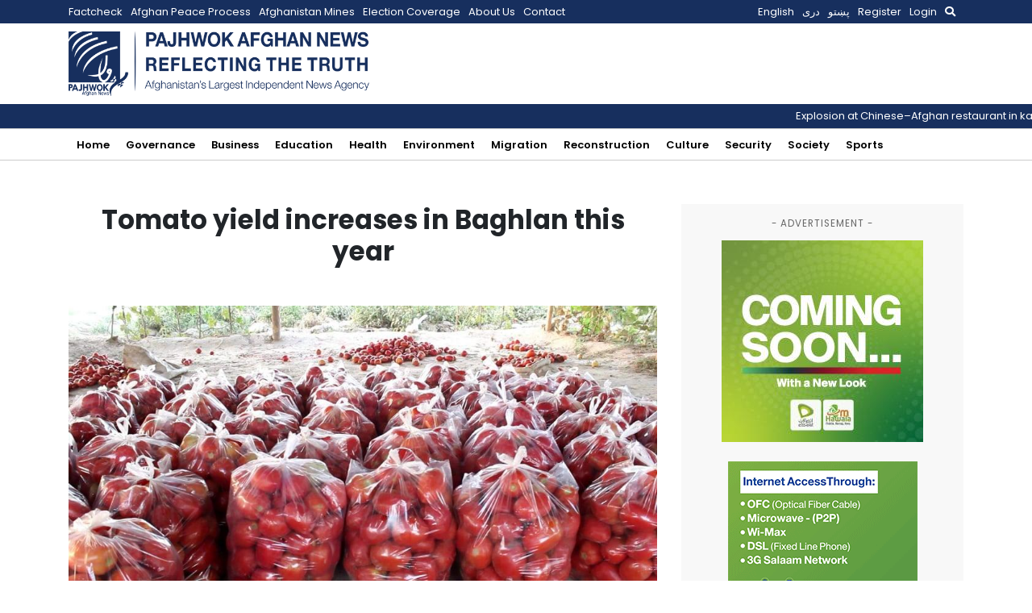

--- FILE ---
content_type: text/html; charset=utf-8
request_url: https://www.google.com/recaptcha/api2/aframe
body_size: 250
content:
<!DOCTYPE HTML><html><head><meta http-equiv="content-type" content="text/html; charset=UTF-8"></head><body><script nonce="ZGXyKSm4W8Ugsm_kgOID5w">/** Anti-fraud and anti-abuse applications only. See google.com/recaptcha */ try{var clients={'sodar':'https://pagead2.googlesyndication.com/pagead/sodar?'};window.addEventListener("message",function(a){try{if(a.source===window.parent){var b=JSON.parse(a.data);var c=clients[b['id']];if(c){var d=document.createElement('img');d.src=c+b['params']+'&rc='+(localStorage.getItem("rc::a")?sessionStorage.getItem("rc::b"):"");window.document.body.appendChild(d);sessionStorage.setItem("rc::e",parseInt(sessionStorage.getItem("rc::e")||0)+1);localStorage.setItem("rc::h",'1768854744558');}}}catch(b){}});window.parent.postMessage("_grecaptcha_ready", "*");}catch(b){}</script></body></html>